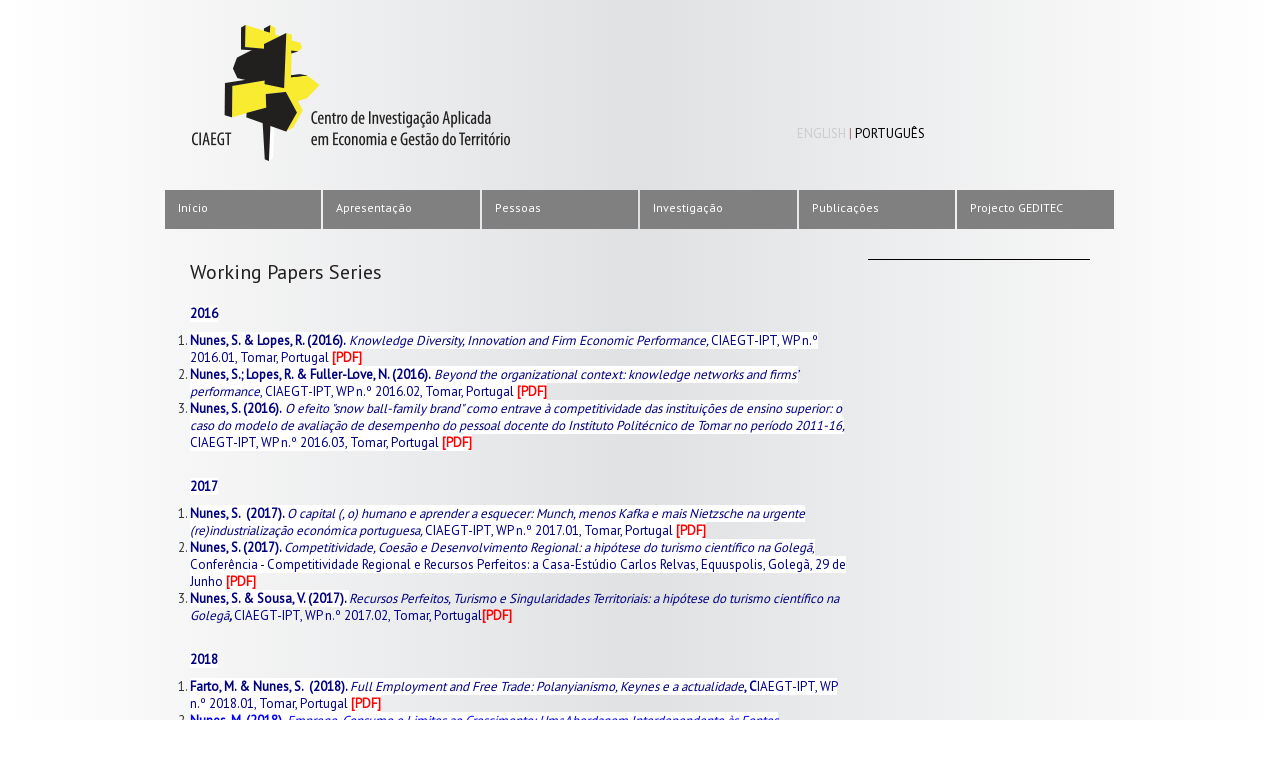

--- FILE ---
content_type: text/html; charset=utf-8
request_url: http://www.ciaegt.ipt.pt/pt/publicacoes/
body_size: 24794
content:
<!doctype html>
<html>
<head>
<meta charset="utf-8">
<title>CIAEGT - Centro de Investigação Aplicada em Economia e Gestão do Território</title>
<link href="http://fonts.googleapis.com/css?family=PT+Sans" rel="stylesheet" type="text/css">
<link rel="stylesheet" media="all" type="text/css" href="/style.css" />
</head>

<body>
<div id="wrapper">
	<div id="header"><div id="lang"><a href="/en/publicacoes/">English</a> | <a href="/pt/publicacoes/"class="active1">Português</a></div>
    </div>
    <div class="clear"></div>
	<div id="menu">
		<link href="/js/flexnav-master/css/flexnav.css" media="screen, projection" rel="stylesheet" type="text/css">
<script src="http://ajax.googleapis.com/ajax/libs/jquery/1.10.2/jquery.min.js"></script>
<script src="/js/flexnav-master/js/jquery.flexnav.js" type="text/javascript"></script>
<style type="text/css">
@media all and (min-width: 800px) {
.flexnav li {
      position: relative;
      list-style: none;
      float: left;
      display: block;
      background-color: #a6a6a2;
      overflow: visible;
      width: 16.456361724501%; }
}
.oldie .flexnav li {
    position: relative;
    list-style: none;
    float: left;
    display: block;
    background-color: #a6a6a2;
    width: 16.456361724501%;
    min-height: 50px;
    overflow: visible; }
</style>
<div class="menu-button">Menu</div>
        <nav><ul data-breakpoint="950" class="flexnav"><li><a href="/pt/inicio/">Início</a></li><li><a href="/pt/apresentacao/">Apresentação</a></li><li><a href="/pt/pessoas/">Pessoas</a></li><li><a href="/pt/investigacao/">Investigação</a></li><li><a href="/pt/publicacoes/">Publicações</a></li><li><a href="/pt/projecto_geditec/">Projecto GEDITEC</a></li></ul></nav><script type="text/javascript">
$(document).ready(function($) {			
	// initialize FlexNav
	$(".flexnav").flexNav();
});
</script>        
    </div>
    <div class="clear"></div>
    <div id="content">
    	        <div class="clear"></div>
        <div id="minContent">
        	<h1>Working Papers Series</h1>
    		<p><span style="color: #000080; background-color: #ffffff;"><strong>2016</strong></span></p>
<ol>
<li><span style="color: #000080; background-color: #ffffff;"><strong>Nunes, S. &amp; Lopes, R. (2016).</strong> <em>Knowledge Diversity, Innovation and Firm Economic Performance, </em>CIAEGT-IPT, WP n.&ordm; 2016.01, Tomar, Portugal <strong><span style="color: #ff0000;">[<a href="/download/Working%20Papers/2016.01.pdf"><span style="color: #ff0000; background-color: #ffffff;">PDF</span></a>]</span></strong></span></li>
<li><span style="color: #000080; background-color: #ffffff;"><strong>Nunes, S.;&nbsp;Lopes, R. &amp; Fuller-Love, N. (2016).</strong> <em>Beyond the organizational context: knowledge networks and firms&rsquo; performance</em>, CIAEGT-IPT, WP n.&ordm; 2016.02, Tomar, Portugal <strong><span style="color: #ff0000;">[<a href="/download/Working%20Papers/2016.2.pdf"><span style="color: #ff0000; background-color: #ffffff;">PDF</span></a>]</span></strong></span></li>
<li><span style="color: #000080; background-color: #ffffff;"><strong>Nunes, S. (2016).</strong> <em>O efeito "snow ball-family brand" como entrave &agrave; competitividade das institui&ccedil;&otilde;es de ensino superior: o caso do modelo de avalia&ccedil;&atilde;o de desempenho do pessoal docente do Instituto Polit&eacute;cnico de Tomar no per&iacute;odo 2011-16, </em>CIAEGT-IPT, WP n.&ordm; 2016.03, Tomar, Portugal <strong><span style="color: #ff0000;">[<a href="/download/Working%20Papers/2016.03.pdf"><span style="color: #ff0000; background-color: #ffffff;">PDF</span></a>]</span></strong></span></li>
</ol>
<p>&nbsp;</p>
<p><span style="color: #000080; background-color: #ffffff;"><strong>2017</strong></span></p>
<ol>
<li><span style="background-color: #ffffff;"><span style="color: #000080;"><span style="color: #000080;"><strong><span style="color: #ff0000;"><span style="color: #000080;"><strong>Nunes, S.&nbsp; (2017).</strong>&nbsp;</span></span></strong><span style="color: #ff0000;"><span style="color: #000080;"><em>O </em></span></span></span></span><em><span style="color: #000080;">capital (, o) humano e aprender a esquecer: Munch, menos Kafka e mais Nietzsche na urgente (re)industrializa&ccedil;&atilde;o econ&oacute;mica portuguesa,&nbsp;</span></em><span style="color: #000080;"><span style="color: #ff0000;"><span style="color: #000080;">CIAEGT-IPT, WP n.&ordm; 2017.01, Tomar, Portugal </span></span><strong><span style="color: #ff0000;"><span style="color: #000080;"><strong><span style="color: #ff0000;">[</span></strong></span></span><span style="color: #ff0000;"><strong><a href="/download/Working%20Papers/2017%20WP17.01.pdf"><span style="color: #ff0000; background-color: #ffffff;">PDF</span></a></strong></span><span style="color: #ff0000;"><span style="color: #000080;"><strong><span style="color: #ff0000;">]</span></strong></span></span></strong></span></span></li>
<li><span style="color: #000080; background-color: #ffffff;"><strong><strong>Nunes, S. (2017). </strong></strong><em>Competitividade, Coes&atilde;o e Desenvolvimento Regional: a hip&oacute;tese do turismo cient&iacute;fico na Goleg&atilde;</em>, Confer&ecirc;ncia - Competitividade Regional e Recursos Perfeitos: a Casa-Est&uacute;dio Carlos Relvas, Equuspolis, Goleg&atilde;, 29 de Junho <span style="color: #ff0000;"><strong>[<a href="/download/Working%20Papers/2017.pp.1.pdf"><span style="color: #ff0000;">PDF</span></a>]</strong></span></span></li>
<li><span style="color: #000080;"><span style="background-color: #ffffff;"><span style="background-color: #ffffff;"><strong>Nunes, S. &amp; Sousa, V. (2017). </strong></span></span><em>Recursos Perfeitos, Turismo e Singularidades Territoriais: a hip&oacute;tese do turismo cient&iacute;fico na Goleg&atilde;</em><strong><em>, </em></strong>CIAEGT-IPT, WP n.&ordm; 2017.02, Tomar, Portugal<span style="color: #ff0000;"><strong>[<a href="/download/Working%20Papers/WP17.02.pdf"><span style="color: #ff0000;">PDF</span></a>]</strong></span></span></li>
</ol>
<p>&nbsp;</p>
<p><span style="color: #000080;"><span style="color: #ff0000;"><strong><span style="color: #000080; background-color: #ffffff;"><strong>2018</strong></span></strong></span></span></p>
<ol>
<li><span style="color: #000080;"><span style="color: #ff0000;"><strong><span style="color: #000080; background-color: #ffffff;"><strong><span style="background-color: #ffffff;"><span style="color: #000080;"><span style="color: #000080;"><strong><span style="color: #ff0000;"><span style="color: #000080;"><strong>Farto, M. &amp; Nunes, S.&nbsp; (2018).</strong>&nbsp;</span></span></strong></span></span></span></strong></span></strong><em><span style="color: #000080; background-color: #ffffff;"><span style="background-color: #ffffff;"><span style="color: #000080;"><span style="color: #000080;"><span style="color: #ff0000;"><span style="color: #000080;">Full Employment and Free Trade: Polanyianismo, Keynes e a actualidade</span></span></span></span></span></span></em><strong><span style="color: #000080; background-color: #ffffff;"><strong><span style="background-color: #ffffff;"><span style="color: #000080;"><span style="color: #000080;"><strong><span style="color: #ff0000;"><span style="color: #000080;">, C</span></span></strong></span></span></span></strong></span></strong></span></span><span style="color: #000080;"><span style="color: #ff0000;"><span style="color: #000080; background-color: #ffffff;"><span style="background-color: #ffffff;"><span style="color: #000080;"><span style="color: #ff0000;"><span style="color: #000080;">IAEGT-IPT, WP n.&ordm; 2018.01, Tomar, Portugal </span></span></span></span></span><strong><span style="color: #000080; background-color: #ffffff;"><strong><span style="background-color: #ffffff;"><span style="color: #000080;"><strong><span style="color: #ff0000;"><span style="color: #000080;"><strong><span style="color: #ff0000;">[</span></strong></span></span><a href="/download/Working%20Papers/WP%202018.01.pdf"><span style="color: #ff0000;"><strong><span style="color: #ff0000; background-color: #ffffff;">PDF</span></strong></span></a><span style="color: #ff0000;"><span style="color: #000080;"><strong><span style="color: #ff0000;">]</span></strong></span></span></strong></span></span></strong></span></strong></span></span></li>
<li><span style="color: #000080;"><span style="color: #000080;"><span style="color: #ff0000;"><strong><span style="color: #000080; background-color: #ffffff;"><strong><span style="background-color: #ffffff;"><span style="color: #000080;"><strong><span style="color: #ff0000;"><span style="color: #000080;"><strong><span style="color: #ff0000;"><span style="color: #0000ff;">Nunes, M.</span> <span style="color: #0000ff;">(2018).</span> </span></strong></span></span></strong></span></span></strong></span></strong><span style="color: #000080; background-color: #ffffff;"><span style="background-color: #ffffff;"><span style="color: #000080;"><span style="color: #ff0000;"><span style="color: #000080;"><span style="color: #ff0000;"><em><span style="color: #0000ff;">Emprego</span>, <span style="color: #0000ff;">Consumo e Limites ao Crescimento:</span> </em></span></span></span></span></span></span><span style="color: #0000ff;"><em><span style="background-color: #ffffff;"><span style="background-color: #ffffff;">Uma</span></span></em><span style="background-color: #ffffff;"><span style="background-color: #ffffff;"><em>Abordagem Interdependente &agrave;s Fontes Bibliogr&aacute;ficas</em></span></span><strong><span style="background-color: #ffffff;"><strong><span style="background-color: #ffffff;"><strong><strong><strong>, </strong></strong></strong></span></strong></span></strong><span style="background-color: #ffffff;"><span style="background-color: #ffffff;">C</span></span><span style="background-color: #ffffff;"><span style="background-color: #ffffff;"><span style="background-color: #ffffff;"><span style="background-color: #ffffff;">IAEGT-IPT, WP n.&ordm; 2018.02, Tomar, Portugal </span></span></span></span><a href="/download/Working%20Papers/Nunes%20Mariana%20(2018).pdf"><strong><span style="background-color: #ffffff;"><strong><span style="background-color: #ffffff;"><strong><strong><strong><strong><span style="background-color: #ffffff;"><strong><span style="background-color: #ffffff;"><strong><strong>[</strong><span style="color: #0000ff;"><strong><span style="color: #ff0000; background-color: #ffffff;">PDF</span></strong></span><strong>]</strong></strong></span></strong></span></strong></strong></strong></strong></span></strong></span></strong></a></span></span></span></span></li>
<li><span style="color: #0000ff;"><span style="color: #000080;"><span style="color: #ff0000;"><strong><span style="color: #000080; background-color: #ffffff;"><strong><span style="background-color: #ffffff;"><span style="color: #000080;"><span style="color: #000080;"><strong><span style="color: #ff0000;"><span style="color: #000080;"><strong>Farto, M. &amp; Nunes, S.&nbsp; (2018).</strong>&nbsp;</span></span></strong></span></span></span></strong></span></strong><em><span style="color: #000080; background-color: #ffffff;"><span style="background-color: #ffffff;"><span style="color: #000080;"><span style="color: #000080;"><span style="color: #ff0000;"><span style="color: #000080;">Full Employment and Free Trade: Polanyianism, Keynes and the present</span></span></span></span></span></span></em><strong><span style="color: #000080; background-color: #ffffff;"><strong><span style="background-color: #ffffff;"><span style="color: #000080;"><span style="color: #000080;"><strong><span style="color: #ff0000;"><span style="color: #000080;">, C</span></span></strong></span></span></span></strong></span></strong></span></span><span style="color: #000080;"><span style="color: #ff0000;"><span style="color: #000080; background-color: #ffffff;"><span style="background-color: #ffffff;"><span style="color: #000080;"><span style="color: #ff0000;"><span style="color: #000080;">IAEGT-IPT, WP n.&ordm; 2018.03, Tomar, Portugal </span></span></span></span></span><a href="/download/Working%20Papers/WP%202018.03.pdf"><strong><span style="color: #000080; background-color: #ffffff;"><strong><span style="background-color: #ffffff;"><span style="color: #000080;"><strong><span style="color: #ff0000;"><span style="color: #000080;"><strong><span style="color: #ff0000;">[</span></strong></span></span><span style="color: #ff0000;"><strong><span style="color: #ff0000; background-color: #ffffff;">PDF</span></strong></span><span style="color: #ff0000;"><span style="color: #000080;"><strong><span style="color: #ff0000;">]</span></strong></span></span></strong></span></span></strong></span></strong></a></span></span></span></li>
<li><strong><span style="color: #0000ff; background-color: #ffffff;">Nunes, S. (Coord) (2018). </span></strong><em><span style="color: #0000ff; background-color: #ffffff;">A Amea&ccedil;a de um Futuro sem Emprego</span><span style="color: #0000ff; background-color: #ffffff;"> de Martin Ford</span><strong><span style="color: #0000ff; background-color: #ffffff;">, </span></strong></em><span style="color: #0000ff; background-color: #ffffff;"><span style="color: #0000ff; background-color: #ffffff;">Sess&atilde;o Especial no &acirc;mbito das XIII Semana da Gest&atilde;o, CIAEGT-IPT, TR n.&ordm; 2018.04, Tomar, Portugal <a href="/download/Working%20Papers/TR%202018.01.pdf"><strong><span style="color: #000080; background-color: #ffffff;"><strong><span style="background-color: #ffffff;"><span style="color: #000080;"><strong><span style="color: #ff0000;"><span style="color: #000080;"><strong><span style="color: #ff0000;">[</span></strong></span></span><span style="color: #ff0000;"><strong><span style="color: #ff0000; background-color: #ffffff;">PDF</span></strong></span><span style="color: #ff0000;"><span style="color: #000080;"><strong><span style="color: #ff0000;">]</span></strong></span></span></strong></span></span></strong></span></strong></a></span></span></li>
<li><span style="color: #0000ff;"><strong>Nunes, S. &amp; Sousa, V. (2018).</strong> Perfect Resources, Tourism and Terrtorial Singularities: Contributions to the&nbsp;Development os a Scientific Tourism Line in Goleg&atilde;,&nbsp;CIAEGT, WP n.&ordm; 2018.05, Tomar, Portugal <a href="/download/Working%20Papers/WP%202018.05.pdf"><strong><span style="color: #000080; background-color: #ffffff;"><strong><span style="background-color: #ffffff;"><span style="color: #000080;"><strong><span style="color: #ff0000;"><span style="color: #000080;"><strong><span style="color: #ff0000;">[</span></strong></span></span><span style="color: #ff0000;"><strong><span style="color: #ff0000; background-color: #ffffff;">PDF</span></strong></span><span style="color: #ff0000;"><span style="color: #000080;"><strong><span style="color: #ff0000;">]</span></strong></span></span></strong></span></span></strong></span></strong></a></span></li>
</ol>
<p>&nbsp;</p>
<p><span style="color: #000080;"><span style="color: #ff0000;"><strong><span style="color: #000080; background-color: #ffffff;"><strong>2020</strong></span></strong></span></span></p>
<ol>
<li><span style="color: #000080;"><span style="color: #ff0000;"><span style="color: #000080; background-color: #ffffff;"><span style="background-color: #ffffff;"><span style="color: #000080;"><span style="color: #000080;"><span style="color: #ff0000;"><span style="color: #000080;"><strong>Nunes, S.&nbsp; (2020).&nbsp;</strong><em>Tourism and Innovation: towards a territorial symbiosis in the post-COVID19, </em>CIAEGT-IPT, WP n.&ordm; 2020.01, Tomar, Por<em>tugal <strong>[<a href="/download/Working%20Papers/WP202001.pdf"><span style="color: #ff0000;">PDF</span></a>]</strong></em></span></span></span></span></span></span></span></span></li>
<li><span style="color: #000080;"><span style="color: #ff0000;"><span style="color: #000080; background-color: #ffffff;"><span style="background-color: #ffffff;"><span style="color: #000080;"><span style="color: #000080;"><span style="color: #ff0000;"><span style="color: #000080;"><em><strong>Nunes, S &amp; Cooke, P. (2020). </strong><em>New global Tourism Innovation in a post-coronavirus era, </em></em>CIAEGT-IPT, WP n. &ordm; 2020.02, Tomar, Portugal<em><strong>. <a href="/download/Working%20Papers/WP%202020.02.pdf"><span style="color: #000080;"><strong><em>[</em></strong></span><span style="color: #ff0000;"><strong><em>PDF</em></strong></span><strong><em><span style="color: #000080;">]</span></em></strong></a></strong></em></span></span></span></span></span></span></span></span></li>
<li><span style="color: #000080;"><span style="color: #ff0000;"><span style="color: #000080; background-color: #ffffff;"><span style="background-color: #ffffff;"><span style="color: #000080;"><span style="color: #000080;"><span style="color: #ff0000;"><span style="color: #000080;"><strong>Nunes, S.; Alves, M. &amp; Grilo, H.&nbsp;(2020). </strong><em>O Potencial Territorial de Gerar, Reter e Atrair Procura de Ensino Superior.</em><em> CIAEGT-IPT, WP n. &ordm; 2020.03, Tomar, Portugal</em><strong>. <a href="/download/Working%20Papers/WP%202020.03.pdf"><span style="color: #000080;"><strong><em>[</em></strong></span><span style="color: #ff0000;"><strong><em>PDF</em></strong></span><strong><em><span style="color: #000080;">]</span></em></strong></a></strong></span></span></span></span></span></span></span></span></li>
<li><span style="color: #000080;"><span style="color: #ff0000;"><span style="color: #000080; background-color: #ffffff;"><span style="background-color: #ffffff;"><span style="color: #000080;"><span style="color: #000080;"><span style="color: #ff0000;"><span style="color: #000080;"><em><strong>Cooke, P.&amp; Nunes, S.&nbsp;(2020). </strong><em>Post-Coronavirus Regional Innovation Policies: From Mega to Giga and Beyond through Sustainable Spatial Planning of Global Tourism</em><strong>. </strong></em>CIAEGT-IPT, WP n. &ordm; 2020.04, Tomar.<a href="/download/Working%20Papers/WP%202020.04.pdf"> <span style="color: #000080;"><strong><em>[</em></strong></span><span style="color: #ff0000;"><strong><em>PDF</em></strong></span></a><strong><em><span style="color: #000080;">]</span></em></strong></span></span></span></span></span></span></span></span></li>
<li><span style="color: #000080;"><span style="color: #ff0000;"><span style="color: #000080; background-color: #ffffff;"><span style="background-color: #ffffff;"><span style="color: #000080;"><span style="color: #000080;"><span style="color: #ff0000;"><span style="color: #000080;"><strong><em><span style="color: #000080;"><span style="color: #000080;"><span style="color: #ff0000;"><span style="color: #000080; background-color: #ffffff;"><span style="background-color: #ffffff;"><span style="color: #000080;"><span style="color: #000080;"><span style="color: #ff0000;"><span style="color: #000080;"><em><strong>Nunes, S; Cooke, P. &amp; Tomaz, F. (2020). </strong></em></span></span></span></span></span></span></span></span></span></em></strong><em><span style="color: #000080;"><span style="color: #000080;"><span style="color: #ff0000;"><span style="color: #000080; background-color: #ffffff;"><span style="background-color: #ffffff;"><span style="color: #000080;"><span style="color: #000080;"><span style="color: #ff0000;"><span style="color: #000080;"><em><em>Pop Star Location as a Green-Sphere Tourism Lighthouse: &lsquo;Madame X&rsquo; in Lisbon and Beyond Brightness</em></em></span></span></span></span></span></span></span></span></span></em><strong><em><span style="color: #000080;"><span style="color: #000080;"><span style="color: #ff0000;"><span style="color: #000080; background-color: #ffffff;"><span style="background-color: #ffffff;"><span style="color: #000080;"><span style="color: #000080;"><span style="color: #ff0000;"><span style="color: #000080;"><em><strong>. </strong></em></span></span></span></span></span></span></span></span></span></em></strong><span style="color: #000080;"><span style="color: #000080;"><span style="color: #ff0000;"><span style="color: #000080; background-color: #ffffff;"><span style="background-color: #ffffff;"><span style="color: #000080;"><span style="color: #000080;"><span style="color: #ff0000;"><span style="color: #000080;">CIAEGT-IPT, WP n. &ordm; 2020.05, Tomar,&nbsp;<em><span style="color: #000080;">Portugal</span></em><strong><span style="color: #000080;">. </span><a href="/download/Working%20Papers/WP%202020.05.pdf"><span style="color: #000080;"><strong><em>[</em></strong></span><span style="color: #ff0000;"><strong><em>PDF</em></strong></span></a><a href="/download/Working%20Papers/WP%202020.03.pdf"><strong><em><span style="color: #000080;">]</span></em></strong></a></strong></span></span></span></span></span></span></span></span></span></span></span></span></span></span></span></span></span></li>
</ol>
<p>&nbsp;</p>
<p><span style="color: #000080;"><span style="color: #ff0000;"><span style="color: #000080; background-color: #ffffff;"><span style="background-color: #ffffff;"><span style="color: #000080;"><span style="color: #000080;"><span style="color: #ff0000;"><span style="color: #000080;"><span style="color: #000080;"><span style="color: #000080;"><span style="color: #ff0000;"><span style="color: #000080; background-color: #ffffff;"><span style="background-color: #ffffff;"><span style="color: #000080;"><span style="color: #000080;"><span style="color: #ff0000;"><span style="color: #000080;"><strong><strong><span style="color: #000080;">2023</span></strong></strong></span></span></span></span></span></span></span></span></span></span></span></span></span></span></span></span></span>&nbsp;</p>
<ol>
<li>
<p class="nova-legacy-e-listitem"><!-- [if !supportLists]--><span style="color: #0000ff;"><strong>Nunes, S. e Kulyk, M. (2023).</strong></span> <span style="color: #333399;"><em>Tend&ecirc;ncias Globais, Contextos de Interac&ccedil;&atilde;o do Conhecimento e Mercado de Trabalho</em>. CIAEGT-IPT, WP 2023.01, Tomar, Portugal</span>.&nbsp;<a href="/download/Working%20Papers/1.%20Nunes%20e%20Marisa%20WP01%202023.pdf"><em><strong><strong><em>[</em></strong><span style="color: #ff0000;"><strong><em>PDF</em></strong></span><strong><em>]</em></strong></strong></em></a></p>
</li>
<li>
<p class="nova-legacy-e-listitem"><!-- [if !supportLists]--><strong><span style="color: #0000ff;">Nunes, S. e Kulyk, M. (2023)</span>.</strong> <span style="color: #333399;"><em>Incertezas Globais e Skills para a Empregabilidade e Empreendedorismo</em> CIAEGT-IPT, WP 2023.02, Tomar, Portugal.&nbsp;</span><em><strong><a href="/download/Working%20Papers/2.%20Nunes%20e%20Marisa%20WP02%202023.pdf"><strong><em>[</em></strong><span style="color: #ff0000;"><strong><em>PDF</em></strong></span><strong><em>]</em></strong></a></strong></em></p>
</li>
</ol>
<p><span style="color: #000080;"><span style="color: #ff0000;"><span style="color: #000080; background-color: #ffffff;"><span style="background-color: #ffffff;"><span style="color: #000080;"><span style="color: #000080;"><span style="color: #ff0000;"><span style="color: #000080;"><span style="color: #000080;"><span style="color: #000080;"><span style="color: #ff0000;"><span style="color: #000080; background-color: #ffffff;"><span style="background-color: #ffffff;"><span style="color: #000080;"><span style="color: #000080;"><span style="color: #ff0000;"><span style="color: #000080;"><strong><strong><span style="color: #000080;">&nbsp;</span></strong></strong></span></span></span></span></span></span></span></span></span></span></span></span></span></span></span></span></span></p>
<p><strong><strong>2025</strong></strong>&nbsp;</p>
<ol>
<li>
<p class="nova-legacy-e-listitem"><span style="color: #0000ff;"><strong>Resendes, T e Nunes, S. (2025).</strong>&nbsp;</span><em>Os Desafios da Habita&ccedil;&atilde;o nos A&ccedil;ores e a Efic&aacute;cia das Pol&iacute;ticas P&uacute;blicas de Habita&ccedil;&atilde;o</em><strong>.&nbsp;</strong>CIAEGT-IPT, WP 2025.01, Tomar, Portugal.&nbsp;<a href="/download/Working%20Papers/Resendes%20e%20Nunes%20WP01%202025.pdf"><em><strong><strong><em>[</em></strong><span style="color: #ff0000;"><strong><em>PDF</em></strong></span><strong><em>]</em></strong></strong></em></a></p>
</li>
</ol>
<p>&nbsp;</p></div>
        <div id="right">
            <img src="" width="222" />            <br /><br />
			        </div>
            </div>  
  <div class="clear"></div>
  <div id="bottom">Estrada da Serra . Quinta do Contador . 2300 - 313 . Tomar | Edifício F - Sala 207 | telf: +351 249 328 100 | e-mail: ciaegt@ipt.pt</div>
  <div class="clear"></div>    
</div>
</body>
</html>

--- FILE ---
content_type: text/css
request_url: http://www.ciaegt.ipt.pt/style.css
body_size: 2848
content:
/* CSS Document */
*{
	margin: 0;
  	padding: 0; 
}
body{
	margin:0px;
	padding:0px;
	font-family: "PT Sans";
	font-size:13px;
	color:#333333;
	background: -webkit-linear-gradient(left, white, #E0E1E3, white); /* For Safari */
	background: -o-linear-gradient(right, white, #E0E1E3, white); /* For Opera 11.1 to 12.0 */
	background: -moz-linear-gradient(right, white, #E0E1E3, white); /* For Firefox 3.6 to 15 */
	background: linear-gradient(to right, white, #E0E1E3, white); /* Standard syntax (must be last) */
}
#wrapper{
	max-width:951px;
	margin:auto;	
}
.clear{
	clear:both;
}
#header{
	background:url(/img/logo.png) no-repeat left top;
	min-height:190px;
	width:100%;
}
#bottom{
	min-height:27px;
	border-bottom:2px #F9EC31 solid;
	width:100%;
	display:block;
	float:left;
	color:#FFF;
	background-color:#7F7F7F;
	margin-top:20px;
	text-align:center;
	padding-top:10px;
}
#menu{
	width:100%;
}
#blocoDir, #blocoEsq{
	width:39.5%;
	float:left;
	min-height:200px;
	font-size:13px;
}
#blocoDir h1, #blocoEsq h1{
	font-size:13px;
	font-weight:bold;
}
#blocoEsq{
	position:relative;
	padding-right:10%; 
	background:url(/img/barra-vert.png) no-repeat right top;
}
#blocoDir{
	position:relative;
	padding-left:10%;
}

#content{
	margin-left:auto;
	margin-right:auto;
	margin-top:20px;
	max-width:900px;
	padding-top:10px;
	font-size:13px;
	color:#333333;
	/*border:1px #000 solid;*/
}
#minContent{
	max-width:665px;
	min-width:665px;
	/*border:1px #990066 solid;*/
	float:left;
	position:relative;
	padding-right:10px;
}
#right{
	float:right;
	position:relative;
	max-width:222px;
	min-width:222px;
	border-top:1px #000 solid;
	padding-top:5px;
}
#right div{
	background-color: #cccccc;
	padding:10px;
	font-size:12px;
	color:#000000;
}
#content p{
	margin-bottom:10px;
}
#content ul{
	margin-left:25px;
}
/*#right{
	float:right;
	width:200px;
	position:relative;
	top:250px;
	font-size:12px;
}*/
a{
	text-decoration:none;
}
a:link, a:visited{
	color:#8C8C8C;
}

a:hover{
	text-decoration:underline;
}

h1{
	font-size:20px;
	/*font-weight:bold;*/
	font-weight:normal;
	margin-bottom:20px;
	color:#231F20;
}
h1 img{
	vertical-align:middle;}
h2{
	font-size:18px;
	font-weight:bold;
	margin-bottom:10px;
	color:#231F20;
}
h3{
	font-size:16px;	
	margin-bottom:10px;
	color:#231F20;
}
h4{
	font-size:14px;
	font-weight:bold;
	margin-bottom:10px;
	color:#231F20;
}
#lang{
	margin-right:20%;
	margin-top:125px;
	display:block;
	position:relative;
	float:right;
	vertical-align:top;
	text-align:right;
	color:#aa787a;
	text-transform:uppercase;
}
#lang a{
	color:#ccc;
}
#lang a:hover{
	text-decoration:underline;
}
#lang .active1{
	color:#000;
}
#noticias, #agenda{
	margin-bottom:10px;
}

--- FILE ---
content_type: text/css
request_url: http://www.ciaegt.ipt.pt/js/flexnav-master/css/flexnav.css
body_size: 4947
content:
/* Flexnav Base Styles */
.flexnav {
  -webkit-transition: none;
  -moz-transition: none;
  -ms-transition: none;
  transition: none;
  -webkit-transform-style: preserve-3d;
  overflow: hidden;
  margin: 0 auto;
  width: 100%;
  max-height: 0; }
  .flexnav.opacity {
    opacity: 0; }
  .flexnav.flexnav-show {
    max-height: 2000px;
    opacity: 1;
    -webkit-transition: all .5s ease-in-out;
    -moz-transition: all .5s ease-in-out;
    -ms-transition: all .5s ease-in-out;
    transition: all .5s ease-in-out; }
  .flexnav.one-page {
    position: fixed;
    top: 50px;
    right: 5%;
    max-width: 200px; }
  .flexnav li {
    font-size: 12px;
    position: relative;
    overflow: hidden;
	margin-right:2px;
	vertical-align:middle;
}
  .flexnav li a {
    position: relative;
    display: block;
	padding-top:10px;
	padding-left:12px;
    /*padding: 1em;*/
	height: 29px;
    z-index: 2;
    overflow: hidden;
    color: #FFF;
	/*margin-right: 15px;*/
    background: #808080;
    /*border-bottom: 1px solid rgba(0, 0, 0, 0.15);*/ }
  .flexnav li ul {
    width: 100%; }
    .flexnav li ul li {
      font-size: 100%;
      position: relative;
      overflow: hidden; }
  .flexnav li ul.flexnav-show li {
    overflow: visible; }
  .flexnav li ul li a {
    display: block;
    background: #b2b2af; }
  .flexnav ul li ul li a {
    background: #bfbfbc; }
  .flexnav ul li ul li ul li a {
    background: #cbcbc9; }
  .flexnav .touch-button {
    position: absolute;
    z-index: 999;
    top: 4px;
	/*margin-top:2px;*/
    right: 4px;
    width: 31px;
    height: 31px;
    display: inline-block;
    background: #999999;
    background: rgba(153, 153, 153, 0.9);
    text-align: center;
	vertical-align:middle;
	-moz-border-radius: 30px; 
   -webkit-border-radius: 30px; 
    border-radius: 30px;}
    .flexnav .touch-button:hover {
      cursor: pointer; }
    .flexnav .touch-button .navicon {
      position: relative;
      top: 5px;
      font-size: 16px;
      color: #F9EC31;
	  font-weight:bold; }

.menu-button {
  position: relative;
  display: block;
  padding: 1em;
  background: #a6a6a2;
  color: #222222;
  cursor: pointer;
  border-bottom: 1px solid rgba(0, 0, 0, 0.2); }
  .menu-button.one-page {
    position: fixed;
    top: 0;
    right: 5%;
    padding-right: 45px; }
  .menu-button .touch-button {
    background: transparent;
    position: absolute;
    z-index: 999;
    top: 0;
    right: 0;
    width: 50px;
    height: 50px;
    display: inline-block;
    text-align: center; }
    .menu-button .touch-button .navicon {
      font-size: 16px;
      position: relative;
      top: 1em;
      color: #666; }

@media all and (min-width: 800px) {
  body.one-page {
    padding-top: 70px; }

  .flexnav {
    overflow: visible; }
    .flexnav.opacity {
      opacity: 1; }
    .flexnav.one-page {
      top: 0;
      right: auto;
      max-width: 1080px; }
    
    .flexnav li a {
      border-left: 1px solid #808080;
      border-bottom: none; }
    .flexnav li > ul {
      position: absolute;
      top: auto;
      left: 0; }
      .flexnav li > ul li {
        width: 100%; }
    .flexnav li ul li > ul {
      margin-left: 100%;
      top: 0; }
    .flexnav li ul li a {
      border-bottom: none; }
    .flexnav li ul.open {
      display: block;
      opacity: 1;
      visibility: visible;
      z-index: 1; }
      .flexnav li ul.open li {
        overflow: visible;
        max-height: 100px; }
      .flexnav li ul.open ul.open {
        margin-left: 100%;
        top: 0; }

  .menu-button {
    display: none; } }
.oldie body.one-page {
  padding-top: 70px; }
.oldie .flexnav {
  overflow: visible; }
  .oldie .flexnav.one-page {
    top: 0;
    right: auto;
    max-width: 1080px; }  
  .oldie .flexnav li:hover > ul {
    display: block;
    width: 100%;
    overflow: visible; }
    .oldie .flexnav li:hover > ul li {
      width: 100%;
      float: none; }
  .oldie .flexnav li a {
    border-left: 1px solid #acaca1;
    border-bottom: none;
    overflow: visible; }
  .oldie .flexnav li > ul {
    background: #acaca1;
    position: absolute;
    top: auto;
    left: 0;
    display: none;
    z-index: 1;
    overflow: visible; }
  .oldie .flexnav li ul li ul {
    top: 0; }
  .oldie .flexnav li ul li a {
    border-bottom: none; }
  .oldie .flexnav li ul.open {
    display: block;
    width: 100%;
    overflow: visible; }
    .oldie .flexnav li ul.open li {
      width: 100%; }
    .oldie .flexnav li ul.open ul.open {
      margin-left: 100%;
      top: 0;
      display: block;
      width: 100%;
      overflow: visible; }
  .oldie .flexnav ul li:hover ul {
    margin-left: 100%;
    top: 0; }
.oldie .menu-button {
  display: none; }
.oldie.ie7 .flexnav li {
  width: 19.9%; }
